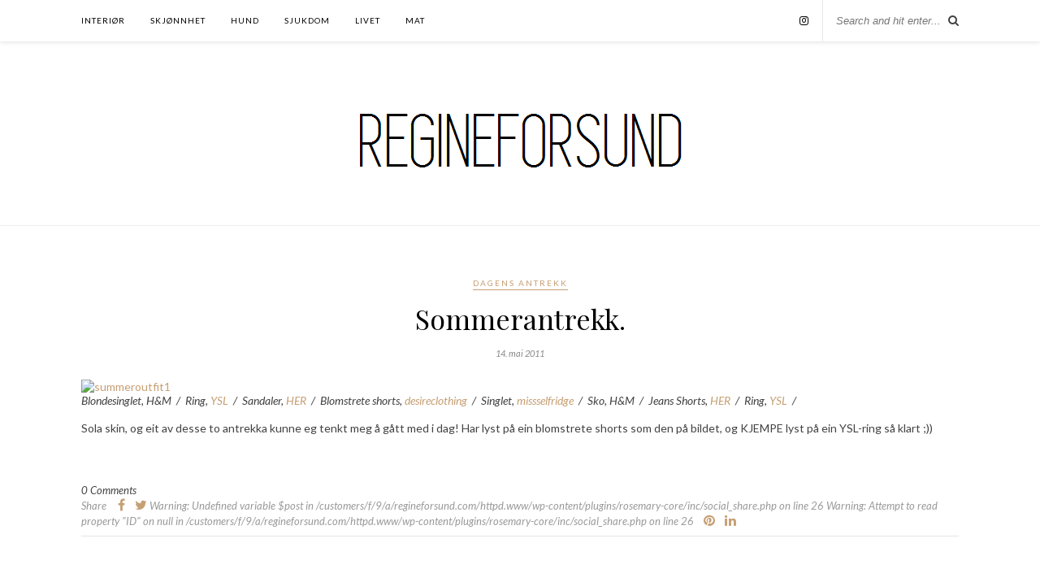

--- FILE ---
content_type: text/html; charset=UTF-8
request_url: https://www.regineforsund.com/2011/05/14/sommerantrekk/
body_size: 9815
content:

	<!DOCTYPE html>
<html lang="nb-NO">
<head>

	<meta charset="UTF-8">
	<meta http-equiv="X-UA-Compatible" content="IE=edge">
	<meta name="viewport" content="width=device-width, initial-scale=1">

	<link rel="profile" href="http://gmpg.org/xfn/11" />
	
	<link rel="alternate" type="application/rss+xml" title="regineforsund RSS Feed" href="https://www.regineforsund.com/feed/" />
	<link rel="alternate" type="application/atom+xml" title="regineforsund Atom Feed" href="https://www.regineforsund.com/feed/atom/" />
	<link rel="pingback" href="https://www.regineforsund.com/xmlrpc.php" />
	
	<meta name='robots' content='index, follow, max-image-preview:large, max-snippet:-1, max-video-preview:-1' />

	<!-- This site is optimized with the Yoast SEO plugin v26.8 - https://yoast.com/product/yoast-seo-wordpress/ -->
	<title>Sommerantrekk. - regineforsund</title>
	<link rel="canonical" href="https://www.regineforsund.com/2011/05/14/sommerantrekk/" />
	<meta property="og:locale" content="nb_NO" />
	<meta property="og:type" content="article" />
	<meta property="og:title" content="Sommerantrekk. - regineforsund" />
	<meta property="og:description" content="Blondesinglet, H&#038;M  /  Ring, YSL  /  Sandaler, HER  /  Blomstrete shorts, desireclothing  /  Singlet, missselfridge  /  Sko, H&#038;M  /  Jeans Shorts, HER  /  Ring, YSL  /  Sola skin, og eit av desse to antrekka kunne eg tenkt meg å gått med i dag! Har lyst på ein blomstrete shorts som den på bildet, og KJEMPE lyst på ein YSL-ring så klart ;))" />
	<meta property="og:url" content="https://www.regineforsund.com/2011/05/14/sommerantrekk/" />
	<meta property="og:site_name" content="regineforsund" />
	<meta property="article:published_time" content="2011-05-14T10:36:35+00:00" />
	<meta property="og:image" content="http://www.polyvore.com/cgi/img-set/BQcDAAAAAwoDanBnAAAABC5vdXQKFkt2YS12aFJfNEJHRFIyeThlaHo2aUEAAAACaWQKAXgAAAAEc2l6ZQ.jpg" />
	<meta name="author" content="Regine" />
	<meta name="twitter:card" content="summary_large_image" />
	<meta name="twitter:label1" content="Skrevet av" />
	<meta name="twitter:data1" content="Regine" />
	<script type="application/ld+json" class="yoast-schema-graph">{"@context":"https://schema.org","@graph":[{"@type":"Article","@id":"https://www.regineforsund.com/2011/05/14/sommerantrekk/#article","isPartOf":{"@id":"https://www.regineforsund.com/2011/05/14/sommerantrekk/"},"author":{"name":"Regine","@id":"https://www.regineforsund.com/#/schema/person/263c1a9fb36237301b575cfd55b3857e"},"headline":"Sommerantrekk.","datePublished":"2011-05-14T10:36:35+00:00","mainEntityOfPage":{"@id":"https://www.regineforsund.com/2011/05/14/sommerantrekk/"},"wordCount":56,"commentCount":0,"image":{"@id":"https://www.regineforsund.com/2011/05/14/sommerantrekk/#primaryimage"},"thumbnailUrl":"http://www.polyvore.com/cgi/img-set/BQcDAAAAAwoDanBnAAAABC5vdXQKFkt2YS12aFJfNEJHRFIyeThlaHo2aUEAAAACaWQKAXgAAAAEc2l6ZQ.jpg","articleSection":["Dagens Antrekk"],"inLanguage":"nb-NO","potentialAction":[{"@type":"CommentAction","name":"Comment","target":["https://www.regineforsund.com/2011/05/14/sommerantrekk/#respond"]}]},{"@type":"WebPage","@id":"https://www.regineforsund.com/2011/05/14/sommerantrekk/","url":"https://www.regineforsund.com/2011/05/14/sommerantrekk/","name":"Sommerantrekk. - regineforsund","isPartOf":{"@id":"https://www.regineforsund.com/#website"},"primaryImageOfPage":{"@id":"https://www.regineforsund.com/2011/05/14/sommerantrekk/#primaryimage"},"image":{"@id":"https://www.regineforsund.com/2011/05/14/sommerantrekk/#primaryimage"},"thumbnailUrl":"http://www.polyvore.com/cgi/img-set/BQcDAAAAAwoDanBnAAAABC5vdXQKFkt2YS12aFJfNEJHRFIyeThlaHo2aUEAAAACaWQKAXgAAAAEc2l6ZQ.jpg","datePublished":"2011-05-14T10:36:35+00:00","author":{"@id":"https://www.regineforsund.com/#/schema/person/263c1a9fb36237301b575cfd55b3857e"},"breadcrumb":{"@id":"https://www.regineforsund.com/2011/05/14/sommerantrekk/#breadcrumb"},"inLanguage":"nb-NO","potentialAction":[{"@type":"ReadAction","target":["https://www.regineforsund.com/2011/05/14/sommerantrekk/"]}]},{"@type":"ImageObject","inLanguage":"nb-NO","@id":"https://www.regineforsund.com/2011/05/14/sommerantrekk/#primaryimage","url":"http://www.polyvore.com/cgi/img-set/BQcDAAAAAwoDanBnAAAABC5vdXQKFkt2YS12aFJfNEJHRFIyeThlaHo2aUEAAAACaWQKAXgAAAAEc2l6ZQ.jpg","contentUrl":"http://www.polyvore.com/cgi/img-set/BQcDAAAAAwoDanBnAAAABC5vdXQKFkt2YS12aFJfNEJHRFIyeThlaHo2aUEAAAACaWQKAXgAAAAEc2l6ZQ.jpg"},{"@type":"BreadcrumbList","@id":"https://www.regineforsund.com/2011/05/14/sommerantrekk/#breadcrumb","itemListElement":[{"@type":"ListItem","position":1,"name":"Hjem","item":"https://www.regineforsund.com/"},{"@type":"ListItem","position":2,"name":"Sommerantrekk."}]},{"@type":"WebSite","@id":"https://www.regineforsund.com/#website","url":"https://www.regineforsund.com/","name":"regineforsund","description":"","potentialAction":[{"@type":"SearchAction","target":{"@type":"EntryPoint","urlTemplate":"https://www.regineforsund.com/?s={search_term_string}"},"query-input":{"@type":"PropertyValueSpecification","valueRequired":true,"valueName":"search_term_string"}}],"inLanguage":"nb-NO"},{"@type":"Person","@id":"https://www.regineforsund.com/#/schema/person/263c1a9fb36237301b575cfd55b3857e","name":"Regine","image":{"@type":"ImageObject","inLanguage":"nb-NO","@id":"https://www.regineforsund.com/#/schema/person/image/","url":"https://secure.gravatar.com/avatar/9c5a6645a39b77f6a83b75afbd520e74a3b9e21b56f90f599d778eeecabac4da?s=96&d=mm&r=g","contentUrl":"https://secure.gravatar.com/avatar/9c5a6645a39b77f6a83b75afbd520e74a3b9e21b56f90f599d778eeecabac4da?s=96&d=mm&r=g","caption":"Regine"},"url":"https://www.regineforsund.com/author/regine_e_fhotmail-com/"}]}</script>
	<!-- / Yoast SEO plugin. -->


<link rel='dns-prefetch' href='//fonts.googleapis.com' />
<link rel="alternate" type="application/rss+xml" title="regineforsund &raquo; strøm" href="https://www.regineforsund.com/feed/" />
<link rel="alternate" type="application/rss+xml" title="regineforsund &raquo; kommentarstrøm" href="https://www.regineforsund.com/comments/feed/" />
<link rel="alternate" type="application/rss+xml" title="regineforsund &raquo; Sommerantrekk. kommentarstrøm" href="https://www.regineforsund.com/2011/05/14/sommerantrekk/feed/" />
<link rel="alternate" title="oEmbed (JSON)" type="application/json+oembed" href="https://www.regineforsund.com/wp-json/oembed/1.0/embed?url=https%3A%2F%2Fwww.regineforsund.com%2F2011%2F05%2F14%2Fsommerantrekk%2F" />
<link rel="alternate" title="oEmbed (XML)" type="text/xml+oembed" href="https://www.regineforsund.com/wp-json/oembed/1.0/embed?url=https%3A%2F%2Fwww.regineforsund.com%2F2011%2F05%2F14%2Fsommerantrekk%2F&#038;format=xml" />
<style id='wp-img-auto-sizes-contain-inline-css' type='text/css'>
img:is([sizes=auto i],[sizes^="auto," i]){contain-intrinsic-size:3000px 1500px}
/*# sourceURL=wp-img-auto-sizes-contain-inline-css */
</style>
<style id='wp-emoji-styles-inline-css' type='text/css'>

	img.wp-smiley, img.emoji {
		display: inline !important;
		border: none !important;
		box-shadow: none !important;
		height: 1em !important;
		width: 1em !important;
		margin: 0 0.07em !important;
		vertical-align: -0.1em !important;
		background: none !important;
		padding: 0 !important;
	}
/*# sourceURL=wp-emoji-styles-inline-css */
</style>
<style id='wp-block-library-inline-css' type='text/css'>
:root{--wp-block-synced-color:#7a00df;--wp-block-synced-color--rgb:122,0,223;--wp-bound-block-color:var(--wp-block-synced-color);--wp-editor-canvas-background:#ddd;--wp-admin-theme-color:#007cba;--wp-admin-theme-color--rgb:0,124,186;--wp-admin-theme-color-darker-10:#006ba1;--wp-admin-theme-color-darker-10--rgb:0,107,160.5;--wp-admin-theme-color-darker-20:#005a87;--wp-admin-theme-color-darker-20--rgb:0,90,135;--wp-admin-border-width-focus:2px}@media (min-resolution:192dpi){:root{--wp-admin-border-width-focus:1.5px}}.wp-element-button{cursor:pointer}:root .has-very-light-gray-background-color{background-color:#eee}:root .has-very-dark-gray-background-color{background-color:#313131}:root .has-very-light-gray-color{color:#eee}:root .has-very-dark-gray-color{color:#313131}:root .has-vivid-green-cyan-to-vivid-cyan-blue-gradient-background{background:linear-gradient(135deg,#00d084,#0693e3)}:root .has-purple-crush-gradient-background{background:linear-gradient(135deg,#34e2e4,#4721fb 50%,#ab1dfe)}:root .has-hazy-dawn-gradient-background{background:linear-gradient(135deg,#faaca8,#dad0ec)}:root .has-subdued-olive-gradient-background{background:linear-gradient(135deg,#fafae1,#67a671)}:root .has-atomic-cream-gradient-background{background:linear-gradient(135deg,#fdd79a,#004a59)}:root .has-nightshade-gradient-background{background:linear-gradient(135deg,#330968,#31cdcf)}:root .has-midnight-gradient-background{background:linear-gradient(135deg,#020381,#2874fc)}:root{--wp--preset--font-size--normal:16px;--wp--preset--font-size--huge:42px}.has-regular-font-size{font-size:1em}.has-larger-font-size{font-size:2.625em}.has-normal-font-size{font-size:var(--wp--preset--font-size--normal)}.has-huge-font-size{font-size:var(--wp--preset--font-size--huge)}.has-text-align-center{text-align:center}.has-text-align-left{text-align:left}.has-text-align-right{text-align:right}.has-fit-text{white-space:nowrap!important}#end-resizable-editor-section{display:none}.aligncenter{clear:both}.items-justified-left{justify-content:flex-start}.items-justified-center{justify-content:center}.items-justified-right{justify-content:flex-end}.items-justified-space-between{justify-content:space-between}.screen-reader-text{border:0;clip-path:inset(50%);height:1px;margin:-1px;overflow:hidden;padding:0;position:absolute;width:1px;word-wrap:normal!important}.screen-reader-text:focus{background-color:#ddd;clip-path:none;color:#444;display:block;font-size:1em;height:auto;left:5px;line-height:normal;padding:15px 23px 14px;text-decoration:none;top:5px;width:auto;z-index:100000}html :where(.has-border-color){border-style:solid}html :where([style*=border-top-color]){border-top-style:solid}html :where([style*=border-right-color]){border-right-style:solid}html :where([style*=border-bottom-color]){border-bottom-style:solid}html :where([style*=border-left-color]){border-left-style:solid}html :where([style*=border-width]){border-style:solid}html :where([style*=border-top-width]){border-top-style:solid}html :where([style*=border-right-width]){border-right-style:solid}html :where([style*=border-bottom-width]){border-bottom-style:solid}html :where([style*=border-left-width]){border-left-style:solid}html :where(img[class*=wp-image-]){height:auto;max-width:100%}:where(figure){margin:0 0 1em}html :where(.is-position-sticky){--wp-admin--admin-bar--position-offset:var(--wp-admin--admin-bar--height,0px)}@media screen and (max-width:600px){html :where(.is-position-sticky){--wp-admin--admin-bar--position-offset:0px}}

/*# sourceURL=wp-block-library-inline-css */
</style><style id='global-styles-inline-css' type='text/css'>
:root{--wp--preset--aspect-ratio--square: 1;--wp--preset--aspect-ratio--4-3: 4/3;--wp--preset--aspect-ratio--3-4: 3/4;--wp--preset--aspect-ratio--3-2: 3/2;--wp--preset--aspect-ratio--2-3: 2/3;--wp--preset--aspect-ratio--16-9: 16/9;--wp--preset--aspect-ratio--9-16: 9/16;--wp--preset--color--black: #000000;--wp--preset--color--cyan-bluish-gray: #abb8c3;--wp--preset--color--white: #ffffff;--wp--preset--color--pale-pink: #f78da7;--wp--preset--color--vivid-red: #cf2e2e;--wp--preset--color--luminous-vivid-orange: #ff6900;--wp--preset--color--luminous-vivid-amber: #fcb900;--wp--preset--color--light-green-cyan: #7bdcb5;--wp--preset--color--vivid-green-cyan: #00d084;--wp--preset--color--pale-cyan-blue: #8ed1fc;--wp--preset--color--vivid-cyan-blue: #0693e3;--wp--preset--color--vivid-purple: #9b51e0;--wp--preset--gradient--vivid-cyan-blue-to-vivid-purple: linear-gradient(135deg,rgb(6,147,227) 0%,rgb(155,81,224) 100%);--wp--preset--gradient--light-green-cyan-to-vivid-green-cyan: linear-gradient(135deg,rgb(122,220,180) 0%,rgb(0,208,130) 100%);--wp--preset--gradient--luminous-vivid-amber-to-luminous-vivid-orange: linear-gradient(135deg,rgb(252,185,0) 0%,rgb(255,105,0) 100%);--wp--preset--gradient--luminous-vivid-orange-to-vivid-red: linear-gradient(135deg,rgb(255,105,0) 0%,rgb(207,46,46) 100%);--wp--preset--gradient--very-light-gray-to-cyan-bluish-gray: linear-gradient(135deg,rgb(238,238,238) 0%,rgb(169,184,195) 100%);--wp--preset--gradient--cool-to-warm-spectrum: linear-gradient(135deg,rgb(74,234,220) 0%,rgb(151,120,209) 20%,rgb(207,42,186) 40%,rgb(238,44,130) 60%,rgb(251,105,98) 80%,rgb(254,248,76) 100%);--wp--preset--gradient--blush-light-purple: linear-gradient(135deg,rgb(255,206,236) 0%,rgb(152,150,240) 100%);--wp--preset--gradient--blush-bordeaux: linear-gradient(135deg,rgb(254,205,165) 0%,rgb(254,45,45) 50%,rgb(107,0,62) 100%);--wp--preset--gradient--luminous-dusk: linear-gradient(135deg,rgb(255,203,112) 0%,rgb(199,81,192) 50%,rgb(65,88,208) 100%);--wp--preset--gradient--pale-ocean: linear-gradient(135deg,rgb(255,245,203) 0%,rgb(182,227,212) 50%,rgb(51,167,181) 100%);--wp--preset--gradient--electric-grass: linear-gradient(135deg,rgb(202,248,128) 0%,rgb(113,206,126) 100%);--wp--preset--gradient--midnight: linear-gradient(135deg,rgb(2,3,129) 0%,rgb(40,116,252) 100%);--wp--preset--font-size--small: 13px;--wp--preset--font-size--medium: 20px;--wp--preset--font-size--large: 36px;--wp--preset--font-size--x-large: 42px;--wp--preset--spacing--20: 0.44rem;--wp--preset--spacing--30: 0.67rem;--wp--preset--spacing--40: 1rem;--wp--preset--spacing--50: 1.5rem;--wp--preset--spacing--60: 2.25rem;--wp--preset--spacing--70: 3.38rem;--wp--preset--spacing--80: 5.06rem;--wp--preset--shadow--natural: 6px 6px 9px rgba(0, 0, 0, 0.2);--wp--preset--shadow--deep: 12px 12px 50px rgba(0, 0, 0, 0.4);--wp--preset--shadow--sharp: 6px 6px 0px rgba(0, 0, 0, 0.2);--wp--preset--shadow--outlined: 6px 6px 0px -3px rgb(255, 255, 255), 6px 6px rgb(0, 0, 0);--wp--preset--shadow--crisp: 6px 6px 0px rgb(0, 0, 0);}:where(.is-layout-flex){gap: 0.5em;}:where(.is-layout-grid){gap: 0.5em;}body .is-layout-flex{display: flex;}.is-layout-flex{flex-wrap: wrap;align-items: center;}.is-layout-flex > :is(*, div){margin: 0;}body .is-layout-grid{display: grid;}.is-layout-grid > :is(*, div){margin: 0;}:where(.wp-block-columns.is-layout-flex){gap: 2em;}:where(.wp-block-columns.is-layout-grid){gap: 2em;}:where(.wp-block-post-template.is-layout-flex){gap: 1.25em;}:where(.wp-block-post-template.is-layout-grid){gap: 1.25em;}.has-black-color{color: var(--wp--preset--color--black) !important;}.has-cyan-bluish-gray-color{color: var(--wp--preset--color--cyan-bluish-gray) !important;}.has-white-color{color: var(--wp--preset--color--white) !important;}.has-pale-pink-color{color: var(--wp--preset--color--pale-pink) !important;}.has-vivid-red-color{color: var(--wp--preset--color--vivid-red) !important;}.has-luminous-vivid-orange-color{color: var(--wp--preset--color--luminous-vivid-orange) !important;}.has-luminous-vivid-amber-color{color: var(--wp--preset--color--luminous-vivid-amber) !important;}.has-light-green-cyan-color{color: var(--wp--preset--color--light-green-cyan) !important;}.has-vivid-green-cyan-color{color: var(--wp--preset--color--vivid-green-cyan) !important;}.has-pale-cyan-blue-color{color: var(--wp--preset--color--pale-cyan-blue) !important;}.has-vivid-cyan-blue-color{color: var(--wp--preset--color--vivid-cyan-blue) !important;}.has-vivid-purple-color{color: var(--wp--preset--color--vivid-purple) !important;}.has-black-background-color{background-color: var(--wp--preset--color--black) !important;}.has-cyan-bluish-gray-background-color{background-color: var(--wp--preset--color--cyan-bluish-gray) !important;}.has-white-background-color{background-color: var(--wp--preset--color--white) !important;}.has-pale-pink-background-color{background-color: var(--wp--preset--color--pale-pink) !important;}.has-vivid-red-background-color{background-color: var(--wp--preset--color--vivid-red) !important;}.has-luminous-vivid-orange-background-color{background-color: var(--wp--preset--color--luminous-vivid-orange) !important;}.has-luminous-vivid-amber-background-color{background-color: var(--wp--preset--color--luminous-vivid-amber) !important;}.has-light-green-cyan-background-color{background-color: var(--wp--preset--color--light-green-cyan) !important;}.has-vivid-green-cyan-background-color{background-color: var(--wp--preset--color--vivid-green-cyan) !important;}.has-pale-cyan-blue-background-color{background-color: var(--wp--preset--color--pale-cyan-blue) !important;}.has-vivid-cyan-blue-background-color{background-color: var(--wp--preset--color--vivid-cyan-blue) !important;}.has-vivid-purple-background-color{background-color: var(--wp--preset--color--vivid-purple) !important;}.has-black-border-color{border-color: var(--wp--preset--color--black) !important;}.has-cyan-bluish-gray-border-color{border-color: var(--wp--preset--color--cyan-bluish-gray) !important;}.has-white-border-color{border-color: var(--wp--preset--color--white) !important;}.has-pale-pink-border-color{border-color: var(--wp--preset--color--pale-pink) !important;}.has-vivid-red-border-color{border-color: var(--wp--preset--color--vivid-red) !important;}.has-luminous-vivid-orange-border-color{border-color: var(--wp--preset--color--luminous-vivid-orange) !important;}.has-luminous-vivid-amber-border-color{border-color: var(--wp--preset--color--luminous-vivid-amber) !important;}.has-light-green-cyan-border-color{border-color: var(--wp--preset--color--light-green-cyan) !important;}.has-vivid-green-cyan-border-color{border-color: var(--wp--preset--color--vivid-green-cyan) !important;}.has-pale-cyan-blue-border-color{border-color: var(--wp--preset--color--pale-cyan-blue) !important;}.has-vivid-cyan-blue-border-color{border-color: var(--wp--preset--color--vivid-cyan-blue) !important;}.has-vivid-purple-border-color{border-color: var(--wp--preset--color--vivid-purple) !important;}.has-vivid-cyan-blue-to-vivid-purple-gradient-background{background: var(--wp--preset--gradient--vivid-cyan-blue-to-vivid-purple) !important;}.has-light-green-cyan-to-vivid-green-cyan-gradient-background{background: var(--wp--preset--gradient--light-green-cyan-to-vivid-green-cyan) !important;}.has-luminous-vivid-amber-to-luminous-vivid-orange-gradient-background{background: var(--wp--preset--gradient--luminous-vivid-amber-to-luminous-vivid-orange) !important;}.has-luminous-vivid-orange-to-vivid-red-gradient-background{background: var(--wp--preset--gradient--luminous-vivid-orange-to-vivid-red) !important;}.has-very-light-gray-to-cyan-bluish-gray-gradient-background{background: var(--wp--preset--gradient--very-light-gray-to-cyan-bluish-gray) !important;}.has-cool-to-warm-spectrum-gradient-background{background: var(--wp--preset--gradient--cool-to-warm-spectrum) !important;}.has-blush-light-purple-gradient-background{background: var(--wp--preset--gradient--blush-light-purple) !important;}.has-blush-bordeaux-gradient-background{background: var(--wp--preset--gradient--blush-bordeaux) !important;}.has-luminous-dusk-gradient-background{background: var(--wp--preset--gradient--luminous-dusk) !important;}.has-pale-ocean-gradient-background{background: var(--wp--preset--gradient--pale-ocean) !important;}.has-electric-grass-gradient-background{background: var(--wp--preset--gradient--electric-grass) !important;}.has-midnight-gradient-background{background: var(--wp--preset--gradient--midnight) !important;}.has-small-font-size{font-size: var(--wp--preset--font-size--small) !important;}.has-medium-font-size{font-size: var(--wp--preset--font-size--medium) !important;}.has-large-font-size{font-size: var(--wp--preset--font-size--large) !important;}.has-x-large-font-size{font-size: var(--wp--preset--font-size--x-large) !important;}
/*# sourceURL=global-styles-inline-css */
</style>

<style id='classic-theme-styles-inline-css' type='text/css'>
/*! This file is auto-generated */
.wp-block-button__link{color:#fff;background-color:#32373c;border-radius:9999px;box-shadow:none;text-decoration:none;padding:calc(.667em + 2px) calc(1.333em + 2px);font-size:1.125em}.wp-block-file__button{background:#32373c;color:#fff;text-decoration:none}
/*# sourceURL=/wp-includes/css/classic-themes.min.css */
</style>
<link rel='stylesheet' id='contact-form-7-css' href='https://www.regineforsund.com/wp-content/plugins/contact-form-7/includes/css/styles.css?ver=6.1.4' type='text/css' media='all' />
<link rel='stylesheet' id='solopine_style-css' href='https://www.regineforsund.com/wp-content/themes/rosemary/style.css?ver=1.6.2' type='text/css' media='all' />
<link rel='stylesheet' id='fontawesome-css' href='https://www.regineforsund.com/wp-content/themes/rosemary/css/font-awesome.min.css?ver=6.9' type='text/css' media='all' />
<link rel='stylesheet' id='solopine_responsive-css' href='https://www.regineforsund.com/wp-content/themes/rosemary/css/responsive.css?ver=1.6.2' type='text/css' media='all' />
<link rel='stylesheet' id='solopine_fonts-css' href='https://fonts.googleapis.com/css?family=Lato%3A400%2C700%2C400italic%2C700italic%26subset%3Dlatin%2Clatin-ext%7CPlayfair+Display%3A400%2C700%2C400italic%2C700italic%26subset%3Dlatin%2Clatin-ext&#038;ver=1.6' type='text/css' media='all' />
<script type="text/javascript" src="https://www.regineforsund.com/wp-includes/js/jquery/jquery.min.js?ver=3.7.1" id="jquery-core-js"></script>
<script type="text/javascript" src="https://www.regineforsund.com/wp-includes/js/jquery/jquery-migrate.min.js?ver=3.4.1" id="jquery-migrate-js"></script>
<link rel="https://api.w.org/" href="https://www.regineforsund.com/wp-json/" /><link rel="alternate" title="JSON" type="application/json" href="https://www.regineforsund.com/wp-json/wp/v2/posts/264" /><link rel="EditURI" type="application/rsd+xml" title="RSD" href="https://www.regineforsund.com/xmlrpc.php?rsd" />
<meta name="generator" content="WordPress 6.9" />
<link rel='shortlink' href='https://www.regineforsund.com/?p=264' />
		<style type="text/css" id="wp-custom-css">
			.feat-overlay {background: rgba(255,255,255,.8);}
		</style>
			
</head>

<body class="wp-singular post-template-default single single-post postid-264 single-format-standard wp-theme-rosemary">

	<div id="top-bar">
	
		<div class="container">
			
			<div id="nav-wrapper">
				<ul id="menu-toppmeny" class="menu"><li id="menu-item-14602" class="menu-item menu-item-type-taxonomy menu-item-object-category menu-item-14602"><a href="https://www.regineforsund.com/category/interior/">Interiør</a></li>
<li id="menu-item-14606" class="menu-item menu-item-type-taxonomy menu-item-object-category menu-item-14606"><a href="https://www.regineforsund.com/category/hud-har-og-skjonnhet/">Skjønnhet</a></li>
<li id="menu-item-14603" class="menu-item menu-item-type-taxonomy menu-item-object-category menu-item-14603"><a href="https://www.regineforsund.com/category/hund/">Hund</a></li>
<li id="menu-item-13000" class="menu-item menu-item-type-taxonomy menu-item-object-category menu-item-13000"><a href="https://www.regineforsund.com/category/sjukdom/">Sjukdom</a></li>
<li id="menu-item-14604" class="menu-item menu-item-type-taxonomy menu-item-object-category menu-item-14604"><a href="https://www.regineforsund.com/category/livet/">Livet</a></li>
<li id="menu-item-14605" class="menu-item menu-item-type-taxonomy menu-item-object-category menu-item-14605"><a href="https://www.regineforsund.com/category/mat-oppskrift/">Mat</a></li>
</ul>			</div>
			
			<div class="menu-mobile"></div>
			
						<div id="top-search">
				<form role="search" method="get" id="searchform" action="https://www.regineforsund.com/">
		<input type="text" placeholder="Search and hit enter..." name="s" id="s" />
</form>				<i class="fa fa-search search-desktop"></i>
				<i class="fa fa-search search-toggle"></i>
			</div>
			
			<!-- Responsive Search -->
			<div class="show-search">
				<form role="search" method="get" id="searchform" action="https://www.regineforsund.com/">
		<input type="text" placeholder="Search and hit enter..." name="s" id="s" />
</form>			</div>
			<!-- -->
						
						<div id="top-social" >
				
							<a href="https://instagram.com/regineforsund" target="_blank"><i class="fa fa-instagram"></i></a>															
								
			</div>
						
		</div>
	
	</div>
	
	<header id="header">
	
		<div class="container">
			
			<div id="logo">
				
									
											<h2><a href="https://www.regineforsund.com/"><img src="http://www.regineforsund.com/wp-content/uploads/2015/06/logo.png" alt="regineforsund" /></a></h2>
										
								
			</div>
			
		</div>
		
	</header>	
	<div class="container">
		
		<div id="content">
		
			<div id="main" class="fullwidth post-fullwidth">
			
								
					<article id="post-264" class="post-264 post type-post status-publish format-standard hentry category-dagens-antrekk">
	
	<div class="post-header">
		
				<span class="cat"><a href="https://www.regineforsund.com/category/dagens-antrekk/" title="View all posts in Dagens Antrekk" >Dagens Antrekk</a></span>
				
					<h1 class="entry-title">Sommerantrekk.</h1>
				
				<span class="date"><span class="date updated published">14. mai 2011</span></span>
				
	</div>
	
			
				
		
	<div class="post-entry">
		
				
			<div>
<div><a href="http://www.polyvore.com/summeroutfit1/set?.embedder=1542165&#038;.mid=embed&#038;id=31473773"><img fetchpriority="high" decoding="async" title="summeroutfit1" src="http://www.polyvore.com/cgi/img-set/BQcDAAAAAwoDanBnAAAABC5vdXQKFkt2YS12aFJfNEJHRFIyeThlaHo2aUEAAAACaWQKAXgAAAAEc2l6ZQ.jpg" alt="summeroutfit1" width="500" height="500" border="0" /></a></div>
<div><em>Blondesinglet, H&#038;M  /  Ring,<a href="http://www.ysl.com/us/en/onlineBoutique/Women/Jewelry/Rings/P-New-Arty-Oval-Ring-with-Jasper-Semi-Precious-Stone.aspx"> YSL</a>  /  Sandaler, <a href="http://www.colette.fr/#/eshop/article/22485706/giuseppe-zanotti-sandals/90/">HER</a>  /  Blomstrete shorts, <a href="http://www.desireclothing.co.uk/products/just-arrived/shdhp3770white-white-floral-cut-off-hotpants.html">desireclothing</a>  /  Singlet, <a href="http://www.missselfridge.com/webapp/wcs/stores/servlet/TopCategoriesDisplay?storeId=12554&#038;catalogId=33055">missselfridge</a>  /  Sko, H&#038;M  /  Jeans Shorts, <a href="http://www2.hfm.co.jp/shop/html/item/001/043/item42743.html">HER</a>  /  Ring, <a href="http://www.ysl.com/us/en/onlineBoutique/Women/Gift%20Guide/P-Iconic-Arty-Oval-Ring-in-Multiple-Colors.aspx">YSL</a>  /<br /> </em></div>
<div></div>
<div>Sola skin, og eit av desse to antrekka kunne eg tenkt meg å gått med i dag! Har lyst på ein blomstrete shorts som den på bildet, og KJEMPE lyst på ein YSL-ring så klart ;))</div>
<div>
</div>
<p><img decoding="async" src="http://bloggfiler.no/reginef.blogg.no/images/375281-9-1305139203174-n600.jpg" alt="" /></div>
			
				
		
				
							
										
	</div>
	
		
	<div class="post-meta">
		
				
		<div class="meta-comments">
			<a href="https://www.regineforsund.com/2011/05/14/sommerantrekk/#respond">0 Comments</a>		</div>
				
				<div class="meta-share">
				
	<span class="share-text">Share</span>
	<a target="_blank" href="https://www.facebook.com/sharer/sharer.php?u=https://www.regineforsund.com/2011/05/14/sommerantrekk/"><i class="fa fa-facebook"></i></a>	<a target="_blank" href="https://twitter.com/intent/tweet?text=Check%20out%20this%20article:%20Sommerantrekk.&url=https://www.regineforsund.com/2011/05/14/sommerantrekk/"><i class="fa fa-twitter"></i></a>		
Warning: Undefined variable $post in /customers/f/9/a/regineforsund.com/httpd.www/wp-content/plugins/rosemary-core/inc/social_share.php on line 26

Warning: Attempt to read property "ID" on null in /customers/f/9/a/regineforsund.com/httpd.www/wp-content/plugins/rosemary-core/inc/social_share.php on line 26
	<a data-pin-do="none" target="_blank" href="https://pinterest.com/pin/create/button/?url=https://www.regineforsund.com/2011/05/14/sommerantrekk/&media=&description=Sommerantrekk."><i class="fa fa-pinterest"></i></a>
		<a target="_blank" href="https://www.linkedin.com/shareArticle?mini=true&url=https://www.regineforsund.com/2011/05/14/sommerantrekk/&title=Sommerantrekk.&summary=&source="><i class="fa fa-linkedin"></i></a>

		</div>
				
	</div>
		
		
		
		<div class="post-comments" id="comments">
	
	<div class="post-box"><h4 class="post-box-title">No Comments</h4></div><div class='comments'></div><div id='comments_pagination'></div>	<div id="respond" class="comment-respond">
		<h3 id="reply-title" class="comment-reply-title">Leave a Reply <small><a rel="nofollow" id="cancel-comment-reply-link" href="/2011/05/14/sommerantrekk/#respond" style="display:none;">Cancel Reply</a></small></h3><form action="https://www.regineforsund.com/wp-comments-post.php" method="post" id="commentform" class="comment-form"><p class="comment-form-comment"><textarea id="comment" name="comment" cols="45" rows="8" aria-required="true"></textarea></p><p class="comment-form-author"><label for="author">Navn <span class="required">*</span></label> <input id="author" name="author" type="text" value="" size="30" maxlength="245" autocomplete="name" required="required" /></p>
<p class="comment-form-email"><label for="email">E-post <span class="required">*</span></label> <input id="email" name="email" type="text" value="" size="30" maxlength="100" autocomplete="email" required="required" /></p>
<p class="comment-form-url"><label for="url">Nettsted</label> <input id="url" name="url" type="text" value="" size="30" maxlength="200" autocomplete="url" /></p>
<p class="form-submit"><input name="submit" type="submit" id="submit" class="submit" value="Post Comment" /> <input type='hidden' name='comment_post_ID' value='264' id='comment_post_ID' />
<input type='hidden' name='comment_parent' id='comment_parent' value='0' />
</p><p style="display: none;"><input type="hidden" id="akismet_comment_nonce" name="akismet_comment_nonce" value="62321a3411" /></p><p style="display: none !important;" class="akismet-fields-container" data-prefix="ak_"><label>&#916;<textarea name="ak_hp_textarea" cols="45" rows="8" maxlength="100"></textarea></label><input type="hidden" id="ak_js_1" name="ak_js" value="54"/><script>document.getElementById( "ak_js_1" ).setAttribute( "value", ( new Date() ).getTime() );</script></p></form>	</div><!-- #respond -->
	

</div> <!-- end comments div -->
		
</article>						
								
								
			</div>

	
		<!-- END CONTENT -->
		</div>
		
	<!-- END CONTAINER -->
	</div>
	<div class="container">
	<div id="instagram-footer">
	
		
			</div>
	</div>
	
	<div id="footer">
		
		<div class="container">
			
			<p class="copyright left"></p>
			<p class="copyright right"></p>
			
		</div>
		
	</div>
	
	<script type="speculationrules">
{"prefetch":[{"source":"document","where":{"and":[{"href_matches":"/*"},{"not":{"href_matches":["/wp-*.php","/wp-admin/*","/wp-content/uploads/*","/wp-content/*","/wp-content/plugins/*","/wp-content/themes/rosemary/*","/*\\?(.+)"]}},{"not":{"selector_matches":"a[rel~=\"nofollow\"]"}},{"not":{"selector_matches":".no-prefetch, .no-prefetch a"}}]},"eagerness":"conservative"}]}
</script>
<script type="text/javascript" src="https://www.regineforsund.com/wp-includes/js/dist/hooks.min.js?ver=dd5603f07f9220ed27f1" id="wp-hooks-js"></script>
<script type="text/javascript" src="https://www.regineforsund.com/wp-includes/js/dist/i18n.min.js?ver=c26c3dc7bed366793375" id="wp-i18n-js"></script>
<script type="text/javascript" id="wp-i18n-js-after">
/* <![CDATA[ */
wp.i18n.setLocaleData( { 'text direction\u0004ltr': [ 'ltr' ] } );
//# sourceURL=wp-i18n-js-after
/* ]]> */
</script>
<script type="text/javascript" src="https://www.regineforsund.com/wp-content/plugins/contact-form-7/includes/swv/js/index.js?ver=6.1.4" id="swv-js"></script>
<script type="text/javascript" id="contact-form-7-js-translations">
/* <![CDATA[ */
( function( domain, translations ) {
	var localeData = translations.locale_data[ domain ] || translations.locale_data.messages;
	localeData[""].domain = domain;
	wp.i18n.setLocaleData( localeData, domain );
} )( "contact-form-7", {"translation-revision-date":"2025-12-02 21:44:12+0000","generator":"GlotPress\/4.0.3","domain":"messages","locale_data":{"messages":{"":{"domain":"messages","plural-forms":"nplurals=2; plural=n != 1;","lang":"nb_NO"},"This contact form is placed in the wrong place.":["Dette kontaktskjemaet er plassert feil."],"Error:":["Feil:"]}},"comment":{"reference":"includes\/js\/index.js"}} );
//# sourceURL=contact-form-7-js-translations
/* ]]> */
</script>
<script type="text/javascript" id="contact-form-7-js-before">
/* <![CDATA[ */
var wpcf7 = {
    "api": {
        "root": "https:\/\/www.regineforsund.com\/wp-json\/",
        "namespace": "contact-form-7\/v1"
    }
};
//# sourceURL=contact-form-7-js-before
/* ]]> */
</script>
<script type="text/javascript" src="https://www.regineforsund.com/wp-content/plugins/contact-form-7/includes/js/index.js?ver=6.1.4" id="contact-form-7-js"></script>
<script type="text/javascript" src="https://www.regineforsund.com/wp-content/themes/rosemary/js/jquery.bxslider.min.js?ver=6.9" id="bxslider-js"></script>
<script type="text/javascript" src="https://www.regineforsund.com/wp-content/themes/rosemary/js/jquery.slicknav.min.js?ver=6.9" id="slicknav-js"></script>
<script type="text/javascript" src="https://www.regineforsund.com/wp-content/themes/rosemary/js/fitvids.js?ver=6.9" id="fitvids-js"></script>
<script type="text/javascript" src="https://www.regineforsund.com/wp-content/themes/rosemary/js/solopine.js?ver=6.9" id="solopine_scripts-js"></script>
<script type="text/javascript" src="https://www.regineforsund.com/wp-includes/js/comment-reply.min.js?ver=6.9" id="comment-reply-js" async="async" data-wp-strategy="async" fetchpriority="low"></script>
<script defer type="text/javascript" src="https://www.regineforsund.com/wp-content/plugins/akismet/_inc/akismet-frontend.js?ver=1762986261" id="akismet-frontend-js"></script>
<script id="wp-emoji-settings" type="application/json">
{"baseUrl":"https://s.w.org/images/core/emoji/17.0.2/72x72/","ext":".png","svgUrl":"https://s.w.org/images/core/emoji/17.0.2/svg/","svgExt":".svg","source":{"concatemoji":"https://www.regineforsund.com/wp-includes/js/wp-emoji-release.min.js?ver=6.9"}}
</script>
<script type="module">
/* <![CDATA[ */
/*! This file is auto-generated */
const a=JSON.parse(document.getElementById("wp-emoji-settings").textContent),o=(window._wpemojiSettings=a,"wpEmojiSettingsSupports"),s=["flag","emoji"];function i(e){try{var t={supportTests:e,timestamp:(new Date).valueOf()};sessionStorage.setItem(o,JSON.stringify(t))}catch(e){}}function c(e,t,n){e.clearRect(0,0,e.canvas.width,e.canvas.height),e.fillText(t,0,0);t=new Uint32Array(e.getImageData(0,0,e.canvas.width,e.canvas.height).data);e.clearRect(0,0,e.canvas.width,e.canvas.height),e.fillText(n,0,0);const a=new Uint32Array(e.getImageData(0,0,e.canvas.width,e.canvas.height).data);return t.every((e,t)=>e===a[t])}function p(e,t){e.clearRect(0,0,e.canvas.width,e.canvas.height),e.fillText(t,0,0);var n=e.getImageData(16,16,1,1);for(let e=0;e<n.data.length;e++)if(0!==n.data[e])return!1;return!0}function u(e,t,n,a){switch(t){case"flag":return n(e,"\ud83c\udff3\ufe0f\u200d\u26a7\ufe0f","\ud83c\udff3\ufe0f\u200b\u26a7\ufe0f")?!1:!n(e,"\ud83c\udde8\ud83c\uddf6","\ud83c\udde8\u200b\ud83c\uddf6")&&!n(e,"\ud83c\udff4\udb40\udc67\udb40\udc62\udb40\udc65\udb40\udc6e\udb40\udc67\udb40\udc7f","\ud83c\udff4\u200b\udb40\udc67\u200b\udb40\udc62\u200b\udb40\udc65\u200b\udb40\udc6e\u200b\udb40\udc67\u200b\udb40\udc7f");case"emoji":return!a(e,"\ud83e\u1fac8")}return!1}function f(e,t,n,a){let r;const o=(r="undefined"!=typeof WorkerGlobalScope&&self instanceof WorkerGlobalScope?new OffscreenCanvas(300,150):document.createElement("canvas")).getContext("2d",{willReadFrequently:!0}),s=(o.textBaseline="top",o.font="600 32px Arial",{});return e.forEach(e=>{s[e]=t(o,e,n,a)}),s}function r(e){var t=document.createElement("script");t.src=e,t.defer=!0,document.head.appendChild(t)}a.supports={everything:!0,everythingExceptFlag:!0},new Promise(t=>{let n=function(){try{var e=JSON.parse(sessionStorage.getItem(o));if("object"==typeof e&&"number"==typeof e.timestamp&&(new Date).valueOf()<e.timestamp+604800&&"object"==typeof e.supportTests)return e.supportTests}catch(e){}return null}();if(!n){if("undefined"!=typeof Worker&&"undefined"!=typeof OffscreenCanvas&&"undefined"!=typeof URL&&URL.createObjectURL&&"undefined"!=typeof Blob)try{var e="postMessage("+f.toString()+"("+[JSON.stringify(s),u.toString(),c.toString(),p.toString()].join(",")+"));",a=new Blob([e],{type:"text/javascript"});const r=new Worker(URL.createObjectURL(a),{name:"wpTestEmojiSupports"});return void(r.onmessage=e=>{i(n=e.data),r.terminate(),t(n)})}catch(e){}i(n=f(s,u,c,p))}t(n)}).then(e=>{for(const n in e)a.supports[n]=e[n],a.supports.everything=a.supports.everything&&a.supports[n],"flag"!==n&&(a.supports.everythingExceptFlag=a.supports.everythingExceptFlag&&a.supports[n]);var t;a.supports.everythingExceptFlag=a.supports.everythingExceptFlag&&!a.supports.flag,a.supports.everything||((t=a.source||{}).concatemoji?r(t.concatemoji):t.wpemoji&&t.twemoji&&(r(t.twemoji),r(t.wpemoji)))});
//# sourceURL=https://www.regineforsund.com/wp-includes/js/wp-emoji-loader.min.js
/* ]]> */
</script>
	
</body>

</html>